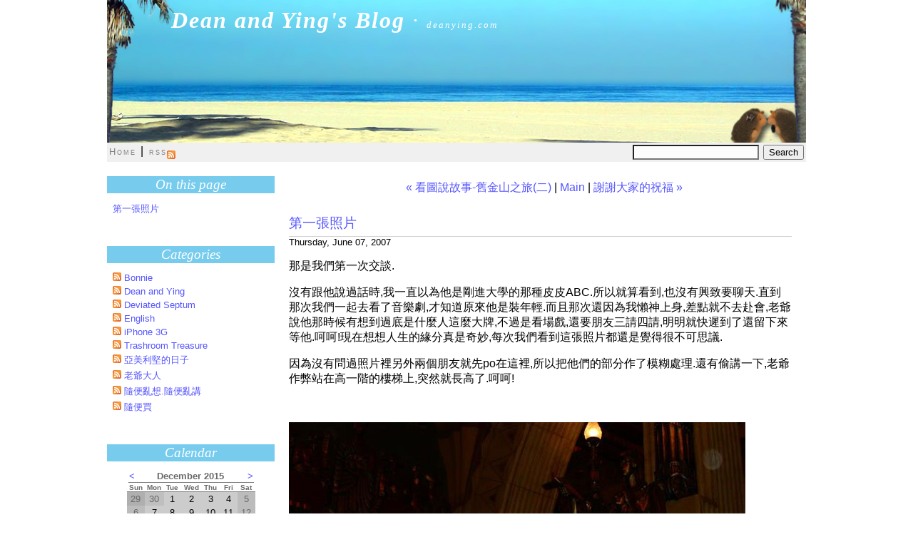

--- FILE ---
content_type: text/html
request_url: https://www.deanying.com/PermaLink%2Cguid%2C61dbf49b-79da-4a7b-9dff-0c6cc15cfcee.html
body_size: 6350
content:
<!DOCTYPE html PUBLIC "-//W3C//DTD XHTML 1.0 Transitional//EN" "http://www.w3.org/TR/xhtml1/DTD/xhtml1-transitional.dtd">
<html xmlns="http://www.w3.org/1999/xhtml" xml:lang="en" lang="en">

<!-- Mirrored from www.deanying.com/PermaLink,guid,61dbf49b-79da-4a7b-9dff-0c6cc15cfcee.aspx by HTTrack Website Copier/3.x [XR&CO'2014], Wed, 23 Dec 2015 17:50:29 GMT -->
<!-- Added by HTTrack --><meta http-equiv="content-type" content="text/html;charset=utf-8" /><!-- /Added by HTTrack -->
<head>
	<meta http-equiv="content-type" content="text/html; charset=utf-8" />
	<meta name="description" content="Dean and Ying's Blog">
	<title>Dean and Ying's Blog - 第一張照片</title>
	
	<!-- to correct the unsightly Flash of Unstyled Content. http://www.bluerobot.com/web/css/fouc.asp -->
	<script type="text/javascript"></script>
	
	<link rel="stylesheet" type="text/css" href="themes/deanying/deanying.css" />
<base ></base>
<link rel="alternate" type="application/rss+xml" title="Dean and Ying&#39;s Blog" href="SyndicationService.asmx/GetRss" />
<link rel="alternate" type="application/atom+xml" title="Dean and Ying&#39;s Blog" href="SyndicationService.asmx/GetAtom" />
<link rel="EditURI" type="application/rsd+xml" title="RSD" href="EditService.asmx/GetRsd" /><link rel="microsummary" type="application/x.microsummary+xml" href="Microsummary.html" />
<style type="text/css">
/* Class for expanded nested outlines */
.categoryListExpanded 
{
	width:100%;
	visibility: visible;
	display: block;
}
/* Class for collapsed nested outlines */
.categoryListCollapsed 
{
	width:100%;
	visibility: hidden;
	display: none;
}
</style>
</head>
<body><form method="post" action="https://www.deanying.com/PermaLink.aspx?guid=61dbf49b-79da-4a7b-9dff-0c6cc15cfcee" id="mainForm">
<input type="hidden" name="__VIEWSTATE" id="__VIEWSTATE" value="/[base64]" />

<script type="text/javascript" language="JavaScript">
<!--
function showReferral()
{
var elems = document.getElementsByTagName('*');
var count = 0;
for (var i=0;i<elems.length;i++) {
    if ( elems[i].id.indexOf('referralSpanHidden') != -1 ) {
        elems[i].style.display='inline';
        count++;
    }
    else if ( elems[i].id.indexOf('referralMore') != -1 ) {
        elems[i].style.display='none';
        count++;
    }
    if (count == 2) {break;}
}
}
// --></script><script type="text/javascript">
<!--
var ct_img_expanded = 'images/outlinedown.gif';
var ct_img_collapsed = 'images/outlinearrow.gif';
(new Image(15,15)).src = ct_img_expanded; // caching
(new Image(15,15)).src = ct_img_collapsed; // caching


function ct_Expand(htmlNode,imgNode) {
    
    if (document.getElementById && document.getElementById(htmlNode) != null) {
		document.getElementById(imgNode).src=ct_img_expanded;
		document.getElementById(htmlNode).className='categoryListExpanded';
	}
}

function ct_Collapse(htmlNode,imgNode) {
	
	if (document.getElementById && document.getElementById(htmlNode) !=  null) {
		document.getElementById(imgNode).src=ct_img_collapsed;
		document.getElementById(htmlNode).className='categoryListCollapsed';
	}
}

function ct_toggleExpansionStatus(htmlNode,imgNode) {
	if (document.getElementById && document.getElementById(htmlNode) !=  null) {
		nodeState = document.getElementById(htmlNode).className;
	}
    if (nodeState == 'categoryListCollapsed') {
        ct_Expand(htmlNode,imgNode);
	}
	else {
		ct_Collapse(htmlNode,imgNode);
	}
}

// --></script>
<input type="hidden" name="__VIEWSTATEGENERATOR" id="__VIEWSTATEGENERATOR" value="D07F84AE" />
<input type="hidden" name="__EVENTVALIDATION" id="__EVENTVALIDATION" value="/wEdAC619hILp9aODDKlcJe05ucppR7g59zYIcbE/bMvpvMEMiN4DnGgxcbKPbzDY2S9dyq+rVHZqmtY4ZrOZLHjF0Ptk0zTEIQoCYeZG+/xkuq7CFmADIlU/LhULtxjta2VVa9pBW6OLutW9Fysy6ktLwA7cQk4xITVzsV4gO+NQt8LLRcjUtFyqjXLq+3bCsfma7lTB6N/JVh2N/Z5rwJ1RFstNTlywSa4xkmkThWh3Fqc07SjkP+BcH4dYDVTeRqUAONm6/JgUKGwx/zjcP7rr3Fn8aKybS+7LAnCxMdSt7HdCent/dgUTJ3W6nLeaixQ5oZ01N7yMmT+AeLDQ21RD4L59feo3fDQPCxuzd0jZLuC7IXXhMw9PVFLaqRHGfVgLrmNZzAVkdwP33zo7E3/lhSCcbq3mtZk5IP+D73ShRFQusTj11YOLyQ+7vzUm6Qm5ww/ZLE3eOctiqBI8S0XYW+1lfWvTvZY2NoGFBNbQY4hs2XYLNE5QrQOYEo7EYq0AxuoJMoutInsAqBsESlhPtAC/5MlURniDCh9Y1gjoygAsWG6N94dccJYR/CEcgJ+Aq70pmm0/7rEtu6iX/u2Ze4EbaGkzh8HvKcVUeARVsvIJSSLEBz//qFEZaDP2D06wmL4ycDbf+OTWjKK2vmgaX95MWhUD5QRXAue19SS5Me4orIXdvoBgI9ZMGUAzlerqDrTbbmAGiZSfsJ086GhyNHN7PI9aLGWWYEbQ1d5dDwzmKJYt+RfjZPyL2XatwPn+O/J2a8znGRPPZ38e8v/Zei1wXAh+n7vvqYIrbu8CQ4RR1+jQK4bZEc9rlEJn5lD7ixTO0ZUnECZuKpsrQ4ZgRRyf9rjtFjrAOnFRsB4OAgHiKLTto+/fatd7pY/sjPeeKfTY7V0gotEPNk3ZmdTcWjK6tamxachih+4UhV9bPsgjQM9dw7iFdhmwE5+gCrF77hdgAbIPCa73KUrJQND+8KfyqoZMVy3XtgfgDC5/+M0MgdZ+OMAFPMgzxZbOmTSx3A=" />
<div id="pageContainer">
<div id="pageContent">
<div id="header">
	<div id="skyline">
		<div id="headerText">
			<a href="default.html">Dean and Ying's Blog</a>&nbsp;&middot;&nbsp;<h2 id="siteSubtitle">deanying.com</h2>
			
		</div>	
	</div>
	<div id="headerLinks">
		<table width="100%">
		   <tr>
		     <td>
			<a href="default.html">Home</a>&nbsp;|
			<a href="SyndicationService.asmx/GetRss">rss<img src="images/feedButton.gif" align="middle" /></a>
		     </td>
		     <td align="right">
			<span id="headerSearch">
<script type="text/javascript">
<!--
function doSearch(searchString)
{
	// Trim string.
	searchString = searchString.replace(/^\s+|\s+$/g, "");
	if (searchString.length > 0)
	{
		location.href = "http://www.deanying.com/SearchView.aspx?q=" + encodeURIComponent(searchString);
	}

	return false;
}
-->
</script>
<div class="searchContainerStyle">
	<input id="searchString" onkeypress="javascript:if (event.keyCode == 13) { doSearch(searchString.value); return false; }" type="text" class="searchTextBoxStyle" />
	<input name="_ctl0:searchButton" type="button" id="_ctl0_searchButton" onclick="doSearch(searchString.value);" class="searchButtonStyle" value="Search" />
</div>
</span>
		     </td>
		   </tr>
		</table>
	</div>
</div>

<!-- BEGIN #content -->
<div id="content">
	<!-- BEGIN #bodyContainer -->
	<div id="bodyContainer">
		<!-- BEGIN #bodyColumn -->
		<div id="bodyColumn">
			<div class="newsItems"><a name="a61dbf49b-79da-4a7b-9dff-0c6cc15cfcee"></a><p align="center">
<a href="PermaLink%2cguid%2cb95d2390-be7c-4e79-b85a-72da39e2e7d8.html">&laquo;&nbsp;看圖說故事-舊金山之旅(二)</a> | <a href="default.html" rel="home">Main</a> | <a href="PermaLink%2cguid%2cb16e792f-e969-40ff-8619-ab62250c66eb.html">謝謝大家的祝福&nbsp;&raquo;</a>
</p>
<!-- <fieldset class="itemBoxStyle"> -->
<!-- 	<legend class="itemTitleStyle"> -->
		
<!-- 	</legend> -->

	<div class="itemContainerStyle">
		<div class="itemTitleStyle"><a class="TitleLinkStyle" rel="bookmark" href="PermaLink%2cguid%2c61dbf49b-79da-4a7b-9dff-0c6cc15cfcee.html">第一張照片</a></div>
		<div style="font-size:smaller;">Thursday, June 07, 2007</div>		
		<div class="itemBodyStyle">
			<P>那是我們第一次交談.</P>
<P>沒有跟他說過話時,我一直以為他是剛進大學的那種皮皮ABC.所以就算看到,也沒有興致要聊天.直到那次我們一起去看了音樂劇,才知道原來他是裝年輕.而且那次還因為我懶神上身,差點就不去赴會,老爺說他那時候有想到過底是什麼人這麼大牌,不過是看場戲,還要朋友三請四請,明明就快遲到了還留下來等他.呵呵!現在想想人生的緣分真是奇妙,每次我們看到這張照片都還是覺得很不可思議.</P>
<P>因為沒有問過照片裡另外兩個朋友就先po在這裡,所以把他們的部分作了模糊處理.還有偷講一下,老爺作弊站在高一階的樓梯上,突然就長高了.呵呵!</P>
<P>&nbsp;</P><IMG src="content/binary/PICT0636%20(Small).jpg" border=0>
		</div>
		<div class="itemCategoryLinksStyle">
			Filed under: <a class="categoryLinkStyle" href="CategoryView%2ccategory%2cDeanAndYing.html">Dean and Ying</a>
		</div>
		<div class="itemFooterStyle">
			&nbsp;
			
			<BR>
			
			
			
			<br clear="all">
			<p>&nbsp;</p>
		</div>
	</div>
<!-- </fieldset> --></div>
		<!-- END #bodyColumn -->
			<table width="100%">
			  <tr>
			      <td align="left"></td>
			      <td align="right"></td>
			  </tr>
			</table>
		</div>
		<div id="bodyCopyright" style="text-align:center;">All content &copy; 2015, deanying.com</div>
	</div>
	<!-- END #bodyContainer -->
	<!-- BEGIN #metaContainer -->
	<div id="metaContainer">
		<!-- BEGIN #metaContent -->
		<div id="metaColumn">
			<div class="sidetitle">
				On this page </div>
			<div class="side">
				<table class="titleListStyle">
	<tr>
		<td><a href="PermaLink%2cguid%2c61dbf49b-79da-4a7b-9dff-0c6cc15cfcee.html#a61dbf49b-79da-4a7b-9dff-0c6cc15cfcee">第一張照片</a></td>
	</tr>
</table> </div>
			<div class="sidetitle">
				Categories</div>
			<div class="side">
				<div class="categoryListContainerStyle"><table class="categoryListTableStyle">
	<tr>
		<td class="categoryListCellStyle"><a class="categoryListXmlLinkStyle" rel="tag" href="SyndicationService.asmx/GetRssCategory1a04?categoryName=Bonnie"><img src="images/feedButton.gif" alt="[RSS]" /></a>&nbsp;<a class="categoryListLinkStyle" rel="tag" href="CategoryView%2ccategory%2cBonnie.html">Bonnie</a></td>
	</tr><tr>
		<td class="categoryListCellStyle"><a class="categoryListXmlLinkStyle" rel="tag" href="SyndicationService.asmx/GetRssCategorye192?categoryName=Dean+and+Ying"><img src="images/feedButton.gif" alt="[RSS]" /></a>&nbsp;<a class="categoryListLinkStyle" rel="tag" href="CategoryView%2ccategory%2cDeanAndYing.html">Dean and Ying</a></td>
	</tr><tr>
		<td class="categoryListCellStyle"><a class="categoryListXmlLinkStyle" rel="tag" href="SyndicationService.asmx/GetRssCategory7c16?categoryName=Deviated+Septum"><img src="images/feedButton.gif" alt="[RSS]" /></a>&nbsp;<a class="categoryListLinkStyle" rel="tag" href="CategoryView%2ccategory%2cDeviatedSeptum.html">Deviated Septum</a></td>
	</tr><tr>
		<td class="categoryListCellStyle"><a class="categoryListXmlLinkStyle" rel="tag" href="SyndicationService.asmx/GetRssCategoryb1b6?categoryName=English"><img src="images/feedButton.gif" alt="[RSS]" /></a>&nbsp;<a class="categoryListLinkStyle" rel="tag" href="CategoryView%2ccategory%2cEnglish.html">English</a></td>
	</tr><tr>
		<td class="categoryListCellStyle"><a class="categoryListXmlLinkStyle" rel="tag" href="SyndicationService.asmx/GetRssCategory70c3?categoryName=iPhone+3G"><img src="images/feedButton.gif" alt="[RSS]" /></a>&nbsp;<a class="categoryListLinkStyle" rel="tag" href="CategoryView%2ccategory%2ciPhone3G.html">iPhone 3G</a></td>
	</tr><tr>
		<td class="categoryListCellStyle"><a class="categoryListXmlLinkStyle" rel="tag" href="SyndicationService.asmx/GetRssCategory8591?categoryName=Trashroom+Treasure"><img src="images/feedButton.gif" alt="[RSS]" /></a>&nbsp;<a class="categoryListLinkStyle" rel="tag" href="CategoryView%2ccategory%2cTrashroomTreasure.html">Trashroom Treasure</a></td>
	</tr><tr>
		<td class="categoryListCellStyle"><a class="categoryListXmlLinkStyle" rel="tag" href="SyndicationService.asmx/GetRssCategorydda4?categoryName=%e4%ba%9e%e7%be%8e%e5%88%a9%e5%a0%85%e7%9a%84%e6%97%a5%e5%ad%90"><img src="images/feedButton.gif" alt="[RSS]" /></a>&nbsp;<a class="categoryListLinkStyle" rel="tag" href="index.html">亞美利堅的日子</a></td>
	</tr><tr>
		<td class="categoryListCellStyle"><a class="categoryListXmlLinkStyle" rel="tag" href="SyndicationService.asmx/GetRssCategorya525?categoryName=%e8%80%81%e7%88%ba%e5%a4%a7%e4%ba%ba"><img src="images/feedButton.gif" alt="[RSS]" /></a>&nbsp;<a class="categoryListLinkStyle" rel="tag" href="index.html">老爺大人</a></td>
	</tr><tr>
		<td class="categoryListCellStyle"><a class="categoryListXmlLinkStyle" rel="tag" href="SyndicationService.asmx/GetRssCategorydd82?categoryName=%e9%9a%a8%e4%be%bf%e4%ba%82%e6%83%b3.%e9%9a%a8%e4%be%bf%e4%ba%82%e8%ac%9b"><img src="images/feedButton.gif" alt="[RSS]" /></a>&nbsp;<a class="categoryListLinkStyle" rel="tag" href="index.html">隨便亂想.隨便亂講</a></td>
	</tr><tr>
		<td class="categoryListCellStyle"><a class="categoryListXmlLinkStyle" rel="tag" href="SyndicationService.asmx/GetRssCategory06d5?categoryName=%e9%9a%a8%e4%be%bf%e8%b2%b7"><img src="images/feedButton.gif" alt="[RSS]" /></a>&nbsp;<a class="categoryListLinkStyle" rel="tag" href="index.html">隨便買</a></td>
	</tr>
</table></div> </div>
			<div class="sidetitle">
				Calendar</div>
			<div class="side" align="center">
				<table id="weblogCalendar" class="hCalendarStyle" cellspacing="0" cellpadding="2" title="Calendar">
	<tr><td colspan="7"><table class="hCalendarMonthYearRow" cellspacing="0">
		<tr><td class="hCalendarNextPrevStyle"><a href="javascript:__doPostBack('weblogCalendar','V5783')" title="Go to the previous month">&lt;</a></td><td align="center">December 2015</td><td class="hCalendarNextPrevStyle" align="right"><a href="javascript:__doPostBack('weblogCalendar','V5844')" title="Go to the next month">&gt;</a></td></tr>
	</table></td></tr><tr><th class="hCalendarDayNameRow" align="center" abbr="Sunday" scope="col">Sun</th><th class="hCalendarDayNameRow" align="center" abbr="Monday" scope="col">Mon</th><th class="hCalendarDayNameRow" align="center" abbr="Tuesday" scope="col">Tue</th><th class="hCalendarDayNameRow" align="center" abbr="Wednesday" scope="col">Wed</th><th class="hCalendarDayNameRow" align="center" abbr="Thursday" scope="col">Thu</th><th class="hCalendarDayNameRow" align="center" abbr="Friday" scope="col">Fri</th><th class="hCalendarDayNameRow" align="center" abbr="Saturday" scope="col">Sat</th></tr><tr><td class="hCalendarOtherMonthWeekendStyle" align="center">29</td><td class="hCalendarOtherMonthStyle" align="center">30</td><td class="hCalendarDay" align="center">1</td><td class="hCalendarDay" align="center">2</td><td class="hCalendarDay" align="center">3</td><td class="hCalendarDay" align="center">4</td><td class="hCalendarWeekendStyle" align="center">5</td></tr><tr><td class="hCalendarWeekendStyle" align="center">6</td><td class="hCalendarDay" align="center">7</td><td class="hCalendarDay" align="center">8</td><td class="hCalendarDay" align="center">9</td><td class="hCalendarDay" align="center">10</td><td class="hCalendarDay" align="center">11</td><td class="hCalendarWeekendStyle" align="center">12</td></tr><tr><td class="hCalendarWeekendStyle" align="center">13</td><td class="hCalendarDay" align="center">14</td><td class="hCalendarDay" align="center">15</td><td class="hCalendarDay" align="center">16</td><td class="hCalendarDay" align="center">17</td><td class="hCalendarDay" align="center">18</td><td class="hCalendarWeekendStyle" align="center">19</td></tr><tr><td class="hCalendarWeekendStyle" align="center">20</td><td class="hCalendarDayCurrent" align="center">21</td><td class="hCalendarDay" align="center">22</td><td class="hCalendarDay" align="center">23</td><td class="hCalendarDay" align="center">24</td><td class="hCalendarDay" align="center">25</td><td class="hCalendarWeekendStyle" align="center">26</td></tr><tr><td class="hCalendarWeekendStyle" align="center">27</td><td class="hCalendarDay" align="center">28</td><td class="hCalendarDay" align="center">29</td><td class="hCalendarDay" align="center">30</td><td class="hCalendarDay" align="center">31</td><td class="hCalendarOtherMonthStyle" align="center">1</td><td class="hCalendarOtherMonthWeekendStyle" align="center">2</td></tr><tr><td class="hCalendarOtherMonthWeekendStyle" align="center">3</td><td class="hCalendarOtherMonthStyle" align="center">4</td><td class="hCalendarOtherMonthStyle" align="center">5</td><td class="hCalendarOtherMonthStyle" align="center">6</td><td class="hCalendarOtherMonthStyle" align="center">7</td><td class="hCalendarOtherMonthStyle" align="center">8</td><td class="hCalendarOtherMonthWeekendStyle" align="center">9</td></tr>
</table>
			</div>
			<div class="sidetitle">
				Archives</div>
			<div class="side">
				<a href="TimeLine.html">TimeLine</a><br />
				<a href="Archives.html">Full Archives By Category</a> <br />
				<hr/>
				<div class="archiveLinksContainerStyle"><table class="archiveLinksTableStyle">
	<tr>
		<td><a href="default%2cmonth%2c2010-07.html">July, 2010 (1)</a></td>
	</tr><tr>
		<td><a href="default%2cmonth%2c2010-06.html">June, 2010 (2)</a></td>
	</tr><tr>
		<td><a href="default%2cmonth%2c2010-04.html">April, 2010 (2)</a></td>
	</tr><tr>
		<td><a href="default%2cmonth%2c2010-02.html">February, 2010 (1)</a></td>
	</tr><tr>
		<td><a href="default%2cmonth%2c2010-01.html">January, 2010 (2)</a></td>
	</tr><tr>
		<td><a href="default%2cmonth%2c2009-12.html">December, 2009 (2)</a></td>
	</tr><tr>
		<td><a href="default%2cmonth%2c2009-10.html">October, 2009 (1)</a></td>
	</tr><tr>
		<td><a href="default%2cmonth%2c2009-09.html">September, 2009 (1)</a></td>
	</tr><tr>
		<td><a href="default%2cmonth%2c2009-08.html">August, 2009 (6)</a></td>
	</tr><tr>
		<td><a href="default%2cmonth%2c2009-07.html">July, 2009 (1)</a></td>
	</tr><tr>
		<td><a href="default%2cmonth%2c2009-06.html">June, 2009 (4)</a></td>
	</tr><tr>
		<td><a href="default%2cmonth%2c2009-05.html">May, 2009 (6)</a></td>
	</tr><tr>
		<td><a href="default%2cmonth%2c2009-04.html">April, 2009 (2)</a></td>
	</tr><tr>
		<td><a href="default%2cmonth%2c2009-03.html">March, 2009 (14)</a></td>
	</tr><tr>
		<td><a href="default%2cmonth%2c2009-02.html">February, 2009 (5)</a></td>
	</tr><tr>
		<td><a href="default%2cmonth%2c2009-01.html">January, 2009 (9)</a></td>
	</tr><tr>
		<td><a href="default%2cmonth%2c2008-12.html">December, 2008 (6)</a></td>
	</tr><tr>
		<td><a href="default%2cmonth%2c2008-11.html">November, 2008 (13)</a></td>
	</tr><tr>
		<td><a href="default%2cmonth%2c2008-10.html">October, 2008 (8)</a></td>
	</tr><tr>
		<td><a href="default%2cmonth%2c2008-09.html">September, 2008 (3)</a></td>
	</tr><tr>
		<td><a href="default%2cmonth%2c2008-08.html">August, 2008 (8)</a></td>
	</tr><tr>
		<td><a href="default%2cmonth%2c2008-07.html">July, 2008 (2)</a></td>
	</tr><tr>
		<td><a href="default%2cmonth%2c2008-06.html">June, 2008 (2)</a></td>
	</tr><tr>
		<td><a href="default%2cmonth%2c2008-05.html">May, 2008 (1)</a></td>
	</tr><tr>
		<td><a href="default%2cmonth%2c2008-04.html">April, 2008 (2)</a></td>
	</tr><tr>
		<td><a href="default%2cmonth%2c2008-03.html">March, 2008 (9)</a></td>
	</tr><tr>
		<td><a href="default%2cmonth%2c2008-02.html">February, 2008 (2)</a></td>
	</tr><tr>
		<td><a href="default%2cmonth%2c2008-01.html">January, 2008 (2)</a></td>
	</tr><tr>
		<td><a href="default%2cmonth%2c2007-12.html">December, 2007 (2)</a></td>
	</tr><tr>
		<td><a href="default%2cmonth%2c2007-11.html">November, 2007 (4)</a></td>
	</tr><tr>
		<td><a href="default%2cmonth%2c2007-10.html">October, 2007 (8)</a></td>
	</tr><tr>
		<td><a href="default%2cmonth%2c2007-08.html">August, 2007 (5)</a></td>
	</tr><tr>
		<td><a href="default%2cmonth%2c2007-07.html">July, 2007 (6)</a></td>
	</tr><tr>
		<td><a href="default%2cmonth%2c2007-06.html">June, 2007 (7)</a></td>
	</tr><tr>
		<td><a href="default%2cmonth%2c2007-05.html">May, 2007 (11)</a></td>
	</tr><tr>
		<td><a href="default%2cmonth%2c2007-04.html">April, 2007 (3)</a></td>
	</tr><tr>
		<td><a href="default%2cmonth%2c2007-03.html">March, 2007 (5)</a></td>
	</tr><tr>
		<td><a href="default%2cmonth%2c2007-02.html">February, 2007 (5)</a></td>
	</tr><tr>
		<td><a href="default%2cmonth%2c2007-01.html">January, 2007 (3)</a></td>
	</tr><tr>
		<td><a href="default%2cmonth%2c2006-12.html">December, 2006 (6)</a></td>
	</tr><tr>
		<td><a href="default%2cmonth%2c2006-11.html">November, 2006 (4)</a></td>
	</tr><tr>
		<td><a href="default%2cmonth%2c2006-10.html">October, 2006 (5)</a></td>
	</tr><tr>
		<td><a href="default%2cmonth%2c2006-09.html">September, 2006 (2)</a></td>
	</tr><tr>
		<td><a href="default%2cmonth%2c2006-08.html">August, 2006 (11)</a></td>
	</tr><tr>
		<td><a href="default%2cmonth%2c2006-07.html">July, 2006 (17)</a></td>
	</tr><tr>
		<td><a href="default%2cmonth%2c2006-06.html">June, 2006 (2)</a></td>
	</tr><tr>
		<td><a href="default%2cmonth%2c2006-05.html">May, 2006 (4)</a></td>
	</tr><tr>
		<td><a href="default%2cmonth%2c2006-03.html">March, 2006 (3)</a></td>
	</tr><tr>
		<td><a href="default%2cmonth%2c2006-02.html">February, 2006 (1)</a></td>
	</tr>
</table></div> </div>
			<div class="sidetitle">
				Statistics</div>
			<div class="side">
				<div class="blogStats">Total Posts: 238<br />This Year: 0<br />This Month: 0<br />This Week: 0<br />Comments: 461<br /></div></div>
			<div class="sidetitle">
				</div>
			<div class="side">
				<a href="Login.html">Sign In</a></div>
			<div class="sidetitle">
				Disclaimer</div>
			<div class="side">
				<p>Powered by: newtelligence dasBlog 2.3.9074.18820</p>
				<p>The opinions expressed herein are my own personal opinions and do 
				not represent my employer&#39;s view in any way.</p>
				<p><a class="mailToStyle" href="javascript:var e1=&#39;%64%65%61%6e%79%69%6e%67%2e%63%6f%6d&#39;,e2=&#39;mailto: &#39;, e3=&#39;%62%6c%6f%67%67%65%72%73&#39;;var e0=e2+e3+&#39;%40&#39;+e1+&#39;?Subject=Comments on: Dean and Ying\&#39;s Blog - 第一張照片&#39;;(window.location?window.location.replace(e0):document.write(e0)); "><img title="Send mail to the author(s)" class="mailToImageStyle" src="images/mailTo.gif" alt="Send mail to the author(s)" /></a> E-mail</p>
                <br>		
			</div>
		</div>
		<!-- END #metaColumn -->
	</div>
	<!-- END #metaContainer -->
</div>
<!-- END #content-->
</div>
<!-- END #pageContent-->
</div>
<!-- END #pageContainer-->
</form><script defer src="https://static.cloudflareinsights.com/beacon.min.js/vcd15cbe7772f49c399c6a5babf22c1241717689176015" integrity="sha512-ZpsOmlRQV6y907TI0dKBHq9Md29nnaEIPlkf84rnaERnq6zvWvPUqr2ft8M1aS28oN72PdrCzSjY4U6VaAw1EQ==" data-cf-beacon='{"version":"2024.11.0","token":"d1a807a25da74582869f3c29778faac8","r":1,"server_timing":{"name":{"cfCacheStatus":true,"cfEdge":true,"cfExtPri":true,"cfL4":true,"cfOrigin":true,"cfSpeedBrain":true},"location_startswith":null}}' crossorigin="anonymous"></script>
</body>

<!-- Mirrored from www.deanying.com/PermaLink,guid,61dbf49b-79da-4a7b-9dff-0c6cc15cfcee.aspx by HTTrack Website Copier/3.x [XR&CO'2014], Wed, 23 Dec 2015 17:50:29 GMT -->
</html>

--- FILE ---
content_type: text/css
request_url: https://www.deanying.com/themes/deanying/deanying.css
body_size: -332
content:
@import url("dasBlog.css");
@import url("admin.css");
@import url("calendar.css");
@import url("xml.css");

--- FILE ---
content_type: text/css
request_url: https://www.deanying.com/themes/deanying/dasBlog.css
body_size: 1355
content:
/*----- General Styles -----*/

body {
	font-family: Verdana, sans-serif;
	margin-top: 0px;
	/* margin: 15px 10% 15px 10%; */
	/* background: #5b81a8 url(background.jpg) repeat fixed top; */
	/* background: #a99190 url(containerBg.gif) bottom left repeat-x fixed; */
}

#pageContainer
{
	width: 980px;
	margin: 0 auto;
}

#pageContent
{
	float: left;
	width: 980px;
	padding: 0 0px;
	background-color: #ffffff;
	/* border: 1px solid #615451; */
}

/* Exceptions for Print */
@media print {
	body {
		font-family: Georgia, Times New Roman, serif;
		margin: 0;
	}
}

h1, h2 {
	font-size: medium;
	font-weight: normal;
}

A, A:link, A:visited {
	text-decoration: none;
	color: #5555ff;
	font-weight: normal;
}


A:hover {
	text-decoration: none;
	border-bottom: 1px dashed;
}

/* The selectors below aren't supported by IE yet...*/
A[target=_blank]:hover, A[rel=external]:hover {
	text-decoration: underline;
	border-bottom: none;
}

/* So we use a separate css class for the external links. */
A.external:hover {
	text-decoration: underline;
	border-bottom: none;
}

img {
	border: none;
}

/*----- Header Styles -----*/

#header {
	/*border: 1px dashed #d0d0d0; */
	padding: 0px;
	background-color: #f0f0f0;
	/* background-color: #77ccee; */
	font-variant: small-caps;
	letter-spacing: 2px;
}

#header code {
	font-variant: normal;
	font-family: Courier;
	letter-spacing: normal;
}

#skyline {
	/* margin-bottom: 4px; */
	background-image: url(Header1.jpg);
	background-repeat: repeat-x;
	background-position: center bottom;
	height: 200px;
}

/* Exceptions for Print */
@media print {
	#skyline {
		display: none;
	}
}

#headerLinks {
	/* display: inline; */
	padding: 0px;
	margin-bottom: 4px;
	/* position: absolute;  */
/*	right: 11%;
	text-align: right;
	line-height: 190%;
	width: 120%;
*/
}

#headerLinks A {
	/* padding: 2px; */
	color: gray;
	font-weight: normal;
	font-size: small;
	border-bottom: none;
}

#headerLinks A:hover {
	/* text-decoration: underline; */
	/* border-bottom: none; */
	/* border-left: 6px solid #d0d0d0; */ 
	border-bottom: 1px dashed;
}


#headerText {
	padding-left: 90px;
	padding-top: 10px;
	/* background-color: #d0d0d0; */
	color: white;
	font-size: 24pt;
	font-family: Script MT Bold, Times New Roman;
	font-style: italic;
	font-variant: normal;
	
}

#headerText A {
	color: white;
	font-weight: bold;
	border-bottom: none;
	
	
}


/* Exceptions for Print */
@media print {
	#headerSearch {
		display: none;
	}
}

#siteNameLink {
	display: inline;
	
}

#siteSubtitle {
	display: inline;
	font-size: small;
}

.searchContainerStyle {
	display: inline;
	/* position: absolute; */
	left: 11%;
	/* margin: -4px 5px 0 0; */
}

.signInContainerStyle {
	display: inline;
	color: gray;

}

#searchString {
	background-color: #fcfcfc;
}

/*----- Content Styles -----*/

#content {
	margin-top: 10px;
}

#bodyContainer {
	float: right;
	width: 75%;
}

/* Exceptions for Print */
@media print {
	#bodyContainer {
		width: 100%;
	}
}

#bodyColumn {
}

.pageTopic {
	padding-bottom: 5px;
	font-weight: bold;
	font-size: larger;
}

.itemTitleStyle {
	font-size: larger;
	padding-bottom: 5px;
	border-bottom: 1px solid #d0d0d0;
}

.itemBoxStyle {
	margin-bottom: 20px;
	-moz-border-radius: 10px; /* mozilla only */
}

legend {
	color: blue;
}

.itemContainerStyle {
	padding: 10px 20px 0 10px;
	/* width: 95%; */
	overflow: visible;
}

.itemContainerStyle, pre {
	overflow: auto;
	overflow-x: auto;
	overflow-y: visible;
}

/* Exceptions for Print */
@media print {
	.itemContainerStyle, pre {
		overflow: visible;
	}
}

pre {
	width: 95%;
	padding: 5px;
	border: solid 1px #d0d0d0;
	background-color: #f0f0f0;
	color: #505050;
}

.bodyContentStyle {
}

.itemBodyStyle {
	margin-bottom: 10px;
	/* border-bottom: 1px solid #d0d0d0; */
	overflow: visible;
}

.itemCategoryLinksStyle, .itemFooterStyle {
	text-align: right;
	font-size: smaller;
}

.commentBoxStyle {
	border: 1px dashed #d0d0d0;
	background-color: #f0f0f0;
	color: #505050;
	margin-bottom: 10px;
	padding: 5px;
}

.commentDateStyle {
	background-color: #d0d0d0;
	color: gray;
	padding: 2px;
	text-align: center;
}

.commentBodyStyle {
	padding: 10px 0 10px 0;
}

.commentBoxFooterStyle {
	border-top: 1px solid #d0d0d0;
	padding-top: 10px;
}

.commentViewBoxStyle {
	border: 1px solid #d0d0d0;
	padding: 10px;
}

/* Exceptions for Print */
@media print {
	.commentViewBoxStyle {
		display: none;
	}
}

#bodyCopyright {
	text-align: right;
	font-size: smaller;
	color: gray;
}

/*----- Sidebar Styles -----*/

#metaContainer {
	/* border: 1px dashed #d0d0d0; */
	background-color: #ffffff;
	color: #505050;
	font-size: smaller;
	width: 24%;
}

/* Exceptions for Print */
@media print {
	#metaContainer {
		display: none;
	}
}

#metaColumn {
	padding: 10px 0px 0px 0px;
}

.sidetitle {
	background-color: #77ccee;
	color: white;
	/* font-weight: 500; */
	padding: 1px;
	text-align: center;
	font-size: 14pt;
	font-family: Monotype Corsiva, Times New Roman;
	font-style: italic;	
}

.side {
	margin: 5px 0 10px 0;
	padding: 5px 5px 30px 5px;
}

.blogRollNestedOutlineBodyTableStyle {
	margin-left: 20px;
}

.categoryListNestedOutlineBodyTableStyle {
	margin-left: 25px;
}

.archiveLinksLinkStyle {
	text-transform: capitalize;
}

/*----- Stats Styles -----*/

.statsTableColumnStyle {
	border: solid 1px;
	padding: 3px;
	margin-top: 3px;
	margin-bottom: 3px;
}

.statsTableDateColumnStyle {
	border: solid 1px;
	padding: 3px;
	margin-top: 3px;
	margin-bottom: 3px;
	width: 25%;
	text-align: left;
}

.statsTableFooterColumnStyle {
	border: solid 1px;
	padding: 3px;
	font-weight: bold;
}

.statsTableFooterNumColumnStyle {
	border: solid 1px;
	padding: 3px;
	width: 15%;
	font-weight: bold;
	text-align: right;
}

.statsTableHeaderColumnStyle {
	border: solid 1px;
	padding: 3px;
	font-weight: bold;
}

.statsTableNumColumnStyle {
	border: solid 1px;
	padding: 3px;
	margin-top: 3px;
	margin-bottom: 3px;
	width: 15%;
	text-align: right;
}

.statsTableStyle {
	margin-bottom: 10px;
	border: solid 1px;
	width: 100%;
	border-collapse: collapse;
	border-spacing: 0;
}

.statsTableColumnStyle, .statsTableFooterColumnStyle, .statsTableFooterNumColumnStyle, .statsTableHeaderColumnStyle, .statsTableNumColumnStyle, .statsTableDateColumnStyle {
	border-color: #d0d0d0;
}

.statsTableStyle {
	border-color: #d0d0d0;
}

--- FILE ---
content_type: text/css
request_url: https://www.deanying.com/themes/deanying/admin.css
body_size: 33
content:
/* 
	admin
	
	These are all the DasBlog specific styles that you can
	use to customize the look and feel of the admin content
*/

.adminNavbarStyle {
	padding-top: 10px;
	padding-left: 1%;
	padding-right: 1%;
	font-size: 11px;
	font-weight: normal;
	text-align: center;
	height: 16px;
	display: block;
	z-index: 1;
	position: relative;
	border-bottom: 1px solid;
}

.adminNavbarStyle UL { 
	white-space: nowrap;
	margin: 0px;
	padding: 0px;
	display: inline;
}

.adminNavbarStyle UL LI { 
	margin: 0px;
	padding: 3px;
	border-right: 1px solid;
	border-top: 1px solid;
	list-style: none;
	display: inline;
}

.adminNavbarStyle UL LI a { 
	
}

.adminNavbarStyle UL LI.first 
{
	border-left: 1px solid;
}

.adminNavbarStyle UL LI.here 
{
	border-bottom: 1px solid;
	list-style: none;
	display: inline;
	z-index:2;
	position:relative;
}

.adminNavbarStyle UL LI.firstHere 
{
	border-left: 1px solid;
	border-bottom: 1px solid;
	list-style: none;
	display: inline;
	z-index:3;
	position:relative;
}

.adminNavbarStyle { border-color: #CCCCCC; }

.adminNavbarStyle { border-bottom-color: #BBBBBB; }

.adminNavbarStyle UL LI { border-color: #BBBBBB; background-color: #CCCCCC; }

.adminNavbarStyle UL LI a { }

.adminNavbarStyle UL LI.here { border-bottom-color: #EEEEEE; background-color: #EEEEEE; }

.adminNavbarStyle UL LI.first { border-left-color: #BBBBBB; }

.adminNavbarStyle UL LI.firstHere { border-left-color: #BBBBBB; border-bottom-color: #EEEEEE; background-color: #EEEEEE; }

--- FILE ---
content_type: text/css
request_url: https://www.deanying.com/themes/deanying/calendar.css
body_size: -39
content:
.hCalendarDay {
	font-weight: normal;
}

.hCalendarDay A, .hCalendarDay A:visited, .hCalendarDay A:hover, .hCalendarWeekendStyle A {
	font-weight: bold;
}

.hCalendarDayCurrent {
	font-weight: normal;
	line-height: 100%;
}

.hCalendarDayNameRow {
	border-bottom: 1px solid;
	padding: 0px;
	font-size: 10px;
	font-weight: bold;
	line-height: 100%;
}

.hCalendarMonthYearRow {
	padding: 0px;
	border-bottom: 1px solid;
	width: 100%;
	font-weight: bold;
	line-height: 100%;
}

.hCalendarMonthYearRow td {
	font-weight: bold;
}

.hCalendarStyle {
	width: 180px;
	font-family: verdana, sans-serif;
	font-size: 13px;
}

.hCalendarStyle td {
	line-height: 120%;
}

.hCalendarWeekendStyle {
	font-weight: normal;
}

.hCalendarDay {
	color: Black;
	background-color: #CCCCCC;
}

.hCalendarDay A, .hCalendarDay A:visited, .hCalendarDay A:hover, .hCalendarWeekendStyle A, .hCalendarWeekendStyle A:visited, .hCalendarWeekendStyle A:hover {
	color: White;
}

.hCalendarDayCurrent, .hCalendarDayCurrent A {
	color: White;
	background-color: #A0A0A0;
}

.hCalendarDayNameRow {
	border-bottom-color: #7F7F7F;
}

.hCalendarMonthYearRow {
	border-bottom-color: #7F7F7F;
	color: DimGray;
}

.hCalendarOtherMonthStyle {
	color: DimGray;
	background-color: #BFBFBF;
}

.hCalendarOtherMonthWeekendStyle {
	color: DimGray;
	background-color: #AFAFAF;
}

.hCalendarStyle {
	color: DimGray;
}

.hCalendarWeekendStyle {
	background-color: #BCBCBC;
}

--- FILE ---
content_type: text/css
request_url: https://www.deanying.com/themes/deanying/xml.css
body_size: -162
content:
/* 
	Xml styles
	
	These are the styles to display xml icons.
*/

.xml, .xml:link, .xml:visited, .xml:active, .xml:hover {
	font-family: arial, helvetica;
	font-size: 8px;
	font-weight: bold;
	text-decoration: none;
	border: 1px solid;
	padding: 0px 2px 0px 2px;
	margin: 0px;
	vertical-align: middle;
	color: white;
	background-color: #FF6600;
	border-color: #FFC8A4 #7D3302 #3F1A01 #FF9A57;
}